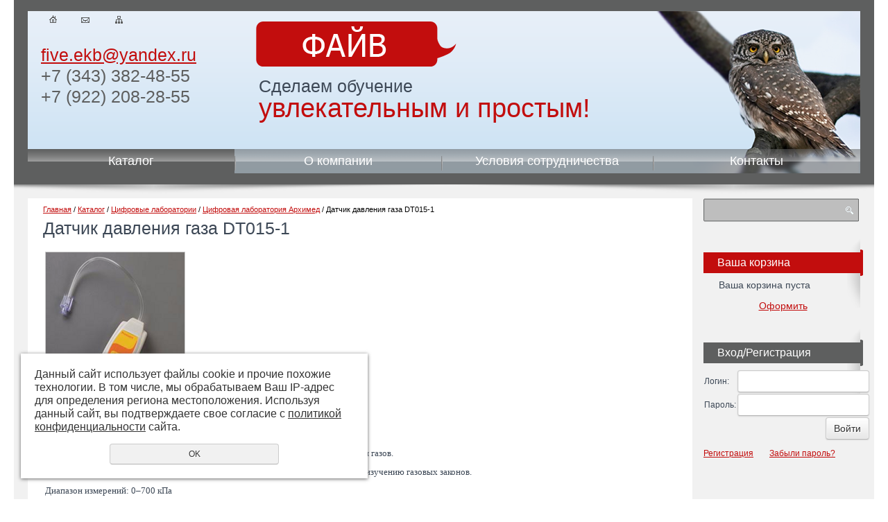

--- FILE ---
content_type: text/html; charset=UTF-8
request_url: https://five.su/store/cifrovye-laboratorii/cifrovaya-laboratoriya-arhimed/datchik-davleniya-gaza-dt015-1/
body_size: 7247
content:
<!DOCTYPE html PUBLIC "-//W3C//DTD XHTML 1.0 Transitional//EN"
        "http://www.w3.org/TR/xhtml1/DTD/xhtml1-transitional.dtd">
<html xmlns="http://www.w3.org/1999/xhtml" xml:lang="ru">
<head>
    <meta http-equiv="Content-Type" content="text/html; charset=utf-8" /><meta http-equiv="Content-Language" content="ru" /><meta name="author" content="ur66.ru" /><meta name="format-detection" content="telephone=no" /><meta name="referrer" content="strict-origin-when-cross-origin" /><title>Датчик давления газа DT015-1 - Файв - оснащение школ и детских садов</title><meta name="keywords" content="Датчик давления газа DT015-1" /><meta name="description" content="Учебное оборудование для школ и ДОУ детских садов в Екатеринбурге: Цифровая лаборатория Архимед - Датчик давления газа DT015-1" /><base href="https://five.su" /><link rel="shortcut icon" href="/favicon.png" type="image/png" /><link href="//s1.uralcms.com/uss-css/uss_style_8.6.0.min.css" rel="stylesheet" type="text/css" /><script src="//s1.uralcms.com/uss-js/jquery-1.9.1.min.js" type="text/javascript"></script><script src="//s1.uralcms.com/uss-js/jquery.formstyler.min.js" type="text/javascript"></script><div class="to-top-btn to-top-btn-left"><div class="to-top-btn-inner"></div></div><script src="//s1.uralcms.com/uss-js/jquery.form.min.js" type="text/javascript"></script><script src="//s1.uralcms.com/uss-js/jquery.autocomplete.min.js" type="text/javascript"></script><script src="//s1.uralcms.com/uss-js/uss-script-8.6.0.min.js" type="text/javascript"></script>    <link rel="stylesheet" type="text/css" href="/css/style.css"/>
    <!--[if IE]><link rel="stylesheet" type="text/css" href="/css/style-ie.css"/><![endif]-->
    <!--[if IE 6]><link rel="stylesheet" type="text/css" href="/css/style-ie6.css"/><![endif]-->
    <!--[if IE 7]><link rel="stylesheet" type="text/css" href="/css/style-ie7.css"/><![endif]-->
    <link rel="stylesheet" type="text/css" href="/css/global.css"/>
    <style type="text/css">
        html {background: url("/img/foot_bg.png") repeat-x bottom left;}
    </style>
</head>

<body>
<div class="l-top-page ">
    <div class="l-header page-width">
        <div class="head_ins">
            <div class="head_ins-box">
                <div class="b-ic">
                    <a href="/"><span></span></a>
                    <a href="/kontakty/" class="t2"><span></span></a>
                    <a href="/sitemap/" class="t3"><span></span></a>
                </div>
                <div class="slog preset">
                  <p>Сделаем обучение<br /><span class="sl2">увлекательным и простым!</span></p>                 <!--   <span class="sl3">материала</span>-->
                </div>
                <div class="h-contacts preset">
                    <p><a href="mailto:five.ekb@yandex.ru"><span style="line-height: 1.2; background-color: transparent;">five.ekb@yandex.ru</span></a></p>
<p><span style="line-height: 1.2; background-color: transparent;">+7 (343) 382-48-55</span></p>
<p><span>+7 (922) 208-28-55</span></p>                </div>
                <a class="logo" href="/"><img src="img/logo.png" alt=""/></a>

                <div class="top_menu p0m0menu">
                    <table><tr><td class="active store"><a  class="active store" href="store/" title="Учебное оборудование для школ и детского сада (ДОУ)" >Каталог</a></td><td class=" about"><a  class=" about" href="about/" title="О компании" >О компании</a></td><td class=" usloviya_sotrudnichestva"><a  class=" usloviya_sotrudnichestva" href="usloviya_sotrudnichestva/" title="Условия сотрудничества" >Условия сотрудничества</a></td><td class=" kontakty"><a  class=" kontakty" href="kontakty/" title="Контакты" >Контакты</a></td></tr></table>
                </div>
            </div>
        </div>
    </div>
    <div class="l-middle page-width">
        <div class="lm-ins">
            <div class="l-right-box-siteBar">
                <div class="b-search">
                    
				<form class="uss_site_search" method="get" action="https://five.su/sitesearch/">
					<input class="uss_input_name" type="text" value="" name="search" id="search_10000261_5368" placeholder="" />
					<input class="uss_submit" type="submit" value="OK" />
				</form><script type='text/javascript'>
				$(document).ready(function() {
					$('#search_10000261_5368').autocomplete('sitesearch/', {
						selectFirst: false,
						inputClass : 'uss_autocomplete_input',
						resultsClass: 'uss_autocomplete_results',
						matchContains: 'word',
						selectFirst: false,
						cacheLength: 1,
						delay: 500,
						minLength: 3,
						max:10,
						formatItem: function(item){
							var line = '';
							//изображение
							if(item[1]){
								line += '<span class="image">' + item[1] + '</span>';
							}

							//заголовок
							line += '<span class="title">' + item[0] + '</span>';

							//цена
							if(item[2]){
								line += '<span class="price">' + item[2] + '</span>';
							}
							return line;
						}
					});

					$(window).resize(function(){
						$('.uss_autocomplete_results').hide();
					});
					$('#search_10000261_5368').result(function(event, data){console.log(data[1]); $(this).closest('form').submit() });});</script>                </div>
                <div class="decor-box">
                    <h3 class="h3-basket">Ваша корзина<span></span></h3>

                    <div class="my_basket pl22">
                        <div class="uss_widget uss_widget_basket uss_basket_mini uss_basket_wrapper empty" data-countword="товаров: " data-priceword="на сумму: "><div class="uss_widget_outer_content basket_widget_inner empty"><div class="amounts uss_hidden"><span class="countword">товаров: </span> <span id="uss_block_basket_amount"></span></div><div class="totals uss_hidden"><span class="priceword">на сумму: </span> <span id="uss_block_basket_totals"></span></div><p>Ваша корзина пуста</p></div></div>                        <div class="go_full_basket">
                            <a href="/basket/">Оформить</a>
                        </div>
                    </div>
                </div>

                <div class="decor-box">
                    <h3 class="h3-log">Вход/Регистрация <span></span></h3>
                    
			<form id="loginForm" method="post" action="https://five.su/enter/">
			<input type="hidden" name="urltogo" value="https://five.su/store/cifrovye-laboratorii/cifrovaya-laboratoriya-arhimed/datchik-davleniya-gaza-dt015-1/">
			<table>
			<tbody>
				<tr>
					<td class="label label_login">Логин:</td>
					<td class="input input_login"><input class="styler" type="text" value="" name="login" required/></td>
				</tr>
			<tr>
				<td class="label label_pas">Пароль:</td>
				<td class="input input_pas"><input class="styler" type="password" value="" name="password" required/></td>
			</tr>
			<tr>
				<td class="submit" colspan="2"><input class="styler" type="submit" value="Войти" name="sendloginform"/></td>
			</tr>
			</tbody></table>
			</form>
			<span class="registration"><a href="https://five.su/registration/">Регистрация</a></span>
			<span class="passrecovery"><a href="https://five.su/passrecovery/">Забыли пароль?</a></span>
		                </div>
            </div>

            <div class="l-content-box">
                <div class="l-left-box-siteBar">
                    <div class="p0m0menu left-menu">
                                            </div>
                </div>
                <div class="l-content-box-content">
                    <div class="brNavi">
                        <a href="https://five.su" class="breadcrumbs_main">Главная</a> /  <a href="store/">Каталог</a>  /  <a href="store/cifrovye-laboratorii/">Цифровые лаборатории</a>  /  <a href="store/cifrovye-laboratorii/cifrovaya-laboratoriya-arhimed/">Цифровая лаборатория Архимед</a>  /  Датчик давления газа DT015-1                    </div>
                    <h1>Датчик давления газа DT015-1</h1>
                    <div class="section section_eshop id_10000268"><div class="uss_section_content"><div class="uss_shop_detail uss_shop_detail_pos uss_shop_detail_350_right order_one" itemscope itemtype="http://schema.org/Product">
    <meta itemprop="name" content="Датчик давления газа DT015-1" />
			<div class="uss_img_wrapper">
							<div class="uss_img_big">
					<div class="uss_img_big_image" style="width: 200px; height: 200px;">
						<a id="cloud_id" class="enlarge_image_inside  big_image_wrap" href="/uploadedFiles/eshopimages/big/datchik-davleniya-gaza-dt015-1-arhimed.png" target="_blank" title="Датчик давления газа DT015-1" ><img class="big_image" src="/uploadedFiles/eshopimages/icons/200x200/datchik-davleniya-gaza-dt015-1-arhimed.png" alt="Датчик давления газа DT015-1 - Файв - оснащение школ и детских садов" itemprop="image"/></a>											</div>
				</div>
			
			
		</div>
	
	<div class="uss_shop_technical_data" itemprop="offers" itemscope itemtype="http://schema.org/Offer">
		
					<div class="uss_shop_amount_left notavailiable"><strong>Остаток:</strong> Под заказ</div>
		        <link itemprop="availability" href="https://schema.org/OutOfStock" />

		
		
		
		
		
					<div class="uss_shop_price"><span class="price"><em class="price_class" data-clear-price="14087">14 087</em> <em class="currency_class">руб.</em><meta itemprop="price" content="14087"/><meta itemprop="priceCurrency" content="RUB"/></span></div>
		
					<div class="uss_shop_by"><a class="add_to_cart buy_from_cart equal_zero uss_pos_buttons"   onclick="return changeItemInBasket(this,10509558,false,false,0, '');" title="Купить" data-item-id="10509558" data-title-tocart="Купить">Купить</a><div class="text_after_order_10509558" style="display:none;">Оформить</div></div>
		
		
		
		
        	</div>
	
	
    	    <div class="uss_shop_full_description" itemprop="description"><p style="text-align: justify;"><span style="font-family: verdana, geneva; font-size: small;">Датчик давления газа DT015-1 предназначен для измерения абсолютного давления газов. </span></p>
<p style="text-align: justify;"><span style="font-family: verdana, geneva; font-size: small;">Датчик используется в качестве датчика давления, например, в экспериментах по изучению газовых законов.</span></p>
<p style="text-align: justify;"><span style="font-family: verdana, geneva; font-size: small;">Диапазон измерений: 0&ndash;700 кПа</span></p></div>
    
	
		</div>
<div class="h3 h_op">Вместе с этим товаром покупают</div><div class="uss_eshop_sameproducts list size150x150">
    					<div class="item even order_one">
			                <div class="imageArea">
                    <div class="imageWrapOuter" style="width:150px;">
                        <div class="imageWrap">
                            <div class="image" title="Датчик фотоворота DT137" style="width:150px;height:150px;">
                                <a href="https://five.su/store/cifrovye-laboratorii/cifrovaya-laboratoriya-arhimed/datchik-fotovorota-dt137/">
                                    <img src="/uploadedFiles/eshopimages/icons/150x150/datchik-fotovorota-dt137.png" alt="Датчик фотоворота DT137 - Файв - оснащение школ и детских садов" />                                                                    </a>
								                            </div>
                        </div>

	                                        </div>
                </div>
						
			<div class="info">
				<div class="title">
					<a href="https://five.su/store/cifrovye-laboratorii/cifrovaya-laboratoriya-arhimed/datchik-fotovorota-dt137/" title="Датчик фотоворота DT137">Датчик фотоворота DT137</a>
									</div>
				
				
								
				
									<div class="price">
																			<span class="actual_price"><em class="price_class" data-clear-price="8300">8 300</em> <em class="currency_class">руб.</em></span>
											</div>
				
									<div class="addToCart"><a class="add_to_cart buy_from_cart equal_zero uss_pos_buttons"   onclick="return changeItemInBasket(this,10509569,false,false,0, '');" title="Купить" data-item-id="10509569" data-title-tocart="Купить">Купить</a><div class="text_after_order_10509569" style="display:none;">Оформить</div></div>
				
							</div>
			
		</div>
	
					<div class="item odd order_one">
			                <div class="imageArea">
                    <div class="imageWrapOuter" style="width:150px;">
                        <div class="imageWrap">
                            <div class="image" title="Комплект. Динамическая система для лаборатории физики" style="width:150px;height:150px;">
                                <a href="https://five.su/store/cifrovye-laboratorii/cifrovaya-laboratoriya-arhimed/komplekt-dinamicheskaya-sistema-dlya-laboratorii-fiziki/">
                                    <img src="/uploadedFiles/eshopimages/icons/150x150/sistema-dinamicheskaya-dlya-laboratorii-fiziki-dynamic-system.png" alt="Комплект. Динамическая система для лаборатории физики - Файв - оснащение школ и детских садов" />                                                                    </a>
								                            </div>
                        </div>

	                                        </div>
                </div>
						
			<div class="info">
				<div class="title">
					<a href="https://five.su/store/cifrovye-laboratorii/cifrovaya-laboratoriya-arhimed/komplekt-dinamicheskaya-sistema-dlya-laboratorii-fiziki/" title="Комплект. Динамическая система для лаборатории физики">Комплект. Динамическая система для лаборатории физики</a>
									</div>
				
				
								
				
									<div class="price">
																			<span class="actual_price"><em class="price_zero_class" data-currency="руб.">по запросу</em></span>
											</div>
				
									<div class="addToCart"><a class="add_to_cart buy_from_cart equal_zero uss_pos_buttons"   onclick="return changeItemInBasket(this,18499826,false,false,0, '');" title="Купить" data-item-id="18499826" data-title-tocart="Купить">Купить</a><div class="text_after_order_18499826" style="display:none;">Оформить</div></div>
				
							</div>
			
		</div>
	
					<div class="item even order_one">
			                <div class="imageArea">
                    <div class="imageWrapOuter" style="width:150px;">
                        <div class="imageWrap">
                            <div class="image" title="Датчик ионов калия AC008А" style="width:150px;height:150px;">
                                <a href="https://five.su/store/cifrovye-laboratorii/cifrovaya-laboratoriya-arhimed/datchik-ionov-kaliya-ac008a/">
                                    <img src="/uploadedFiles/eshopimages/icons/150x150/datchik-ionov-kaliya-ac008a-arhimed.png" alt="Датчик ионов калия AC008А - Файв - оснащение школ и детских садов" />                                                                    </a>
								                            </div>
                        </div>

	                                        </div>
                </div>
						
			<div class="info">
				<div class="title">
					<a href="https://five.su/store/cifrovye-laboratorii/cifrovaya-laboratoriya-arhimed/datchik-ionov-kaliya-ac008a/" title="Датчик ионов калия AC008А">Датчик ионов калия AC008А</a>
									</div>
				
				
								
				
									<div class="price">
																			<span class="actual_price"><em class="price_class" data-clear-price="65200">65 200</em> <em class="currency_class">руб.</em></span>
											</div>
				
									<div class="addToCart"><a class="add_to_cart buy_from_cart equal_zero uss_pos_buttons"   onclick="return changeItemInBasket(this,18499795,false,false,0, '');" title="Купить" data-item-id="18499795" data-title-tocart="Купить">Купить</a><div class="text_after_order_18499795" style="display:none;">Оформить</div></div>
				
							</div>
			
		</div>
	
					<div class="item odd order_one">
			                <div class="imageArea">
                    <div class="imageWrapOuter" style="width:150px;">
                        <div class="imageWrap">
                            <div class="image" title="Датчик температуры DT029" style="width:150px;height:150px;">
                                <a href="https://five.su/store/cifrovye-laboratorii/cifrovaya-laboratoriya-arhimed/datchik-temperatury-dt029/">
                                    <img src="/uploadedFiles/eshopimages/icons/150x150/datchik-temperatury-dt029.png" alt="Датчик температуры DT029 - Файв - оснащение школ и детских садов" />                                                                    </a>
								                            </div>
                        </div>

	                                        </div>
                </div>
						
			<div class="info">
				<div class="title">
					<a href="https://five.su/store/cifrovye-laboratorii/cifrovaya-laboratoriya-arhimed/datchik-temperatury-dt029/" title="Датчик температуры DT029">Датчик температуры DT029</a>
									</div>
				
				
								
				
									<div class="price">
																			<span class="actual_price"><em class="price_class" data-clear-price="8085">8 085</em> <em class="currency_class">руб.</em></span>
											</div>
				
									<div class="addToCart"><a class="add_to_cart buy_from_cart equal_zero uss_pos_buttons"   onclick="return changeItemInBasket(this,10410251,false,false,0, '');" title="Купить" data-item-id="10410251" data-title-tocart="Купить">Купить</a><div class="text_after_order_10410251" style="display:none;">Оформить</div></div>
				
							</div>
			
		</div>
	
		
	<div class="uss_cleaner"></div>
</div>		<script type="text/javascript">
			$(document).ready(function() { redyUSSfoto($('a.enlarge_image_inside'), true, 'eshop'); });
		</script>
	</div></div><div class="cleaner"></div>                </div>
            </div>
            <div class="g-clean"></div>
        </div>
        <div class="bot_shade">

        </div>
    </div>

</div>
<div class="l-footer-page page-width">
    <div class="foot_ins">
        <div class="left">
            <div class="uss-site-copyright">&copy;&nbsp;2011 - 2026 Файв</div>            <div class="uss_widget uss_widget_contacts"><div class="uss_widget_outer_content">г. Екатеринбург, тел.: +7 (343) 382-48-55, +7 (922) 208-28-55, е-mail:&nbsp;<a href="mailto:five.ekb@yandex.ru">five.ekb@yandex.ru</a></p><br />Представленная на сайте информация носит исключительно информационный характер и ни при каких условиях не является публичной офертой, определяемой положениями Статьи 437 Гражданского Кодекса Российской Федерации.</div></div>
        </div>
        <div class="right f-r-box">
            <div class="f_powered"><div class="uss-copy-seo  uss-white"  >
					<a href="http://ur66.top/" target="_blank"  title="Продвижение сайтов: UR66.TOP" class="seocopy-outer-link">
						<div class="seocopy-img-title" ><img src="//s1.uralcms.com/uss-img/uss-logo/uss-logo_mini_white.png" width="22" height="23" alt="Продвижение сайтов: UR66.TOP" /> UR66.TOP</div>
						<div class="seocopy-text" >продвижение сайтов</div>
					</a></div> 
			<div class="uss-copyright uralsoft">
				<a class="poweredby-img" href="https://ur66.ru/" target="_blank"  title="Ur66.ru  - создание и продвижение сайтов" >
					<span class="uss-logo" style="background:white;-webkit-mask:url(//s1.uralcms.com/uss-img/logo-uralsoft.svg)  no-repeat 50% 50%;mask:url(//s1.uralcms.com/uss-img/logo-uralsoft.svg)  no-repeat 50% 50%;" title="Ur66.ru  - создание и продвижение сайтов" />
				</a>
				<a class="poweredby-text" href="https://ur66.ru/" target="_blank"  title="Ur66.ru  - создание и продвижение сайтов" >
					<div class="line1" style="color:white">создание сайтов</div>
					<div class="line2" style="color:white">URALSOFT</div>
				</a>
			</div></div>
            <div class="f_count"> <!-- Yandex.Metrika counter -->
<script type="text/javascript">
    (function (d, w, c) {
        (w[c] = w[c] || []).push(function() {
            try {
                w.yaCounter44821117 = new Ya.Metrika({
                    id:44821117,
                    clickmap:true,
                    trackLinks:true,
                    accurateTrackBounce:true,
                    webvisor:true
                });
            } catch(e) { }
        });

        var n = d.getElementsByTagName("script")[0],
            s = d.createElement("script"),
            f = function () { n.parentNode.insertBefore(s, n); };
        s.type = "text/javascript";
        s.async = true;
        s.src = "https://mc.yandex.ru/metrika/watch.js";

        if (w.opera == "[object Opera]") {
            d.addEventListener("DOMContentLoaded", f, false);
        } else { f(); }
    })(document, window, "yandex_metrika_callbacks");
</script>
<noscript><div><img src="https://mc.yandex.ru/watch/44821117" style="position:absolute; left:-9999px;" alt="" /></div></noscript>
<!-- /Yandex.Metrika counter -->


<!--Rating@Mail.ru counter-->
<script language="javascript"><!--
d=document;var a='';a+=';r='+escape(d.referrer);js=10;//--></script>
<script language="javascript1.1"><!--
a+=';j='+navigator.javaEnabled();js=11;//--></script>
<script language="javascript1.2"><!--
s=screen;a+=';s='+s.width+'*'+s.height;
a+=';d='+(s.colorDepth?s.colorDepth:s.pixelDepth);js=12;//--></script>
<script language="javascript1.3"><!--
js=13;//--></script><script language="javascript" type="text/javascript"><!--
d.write('<a href="http://top.mail.ru/jump?from=2151629" target="_top">'+
'<img src="http://d4.cd.b0.a2.top.mail.ru/counter?id=2151629;t=52;js='+js+
a+';rand='+Math.random()+'" alt="Рейтинг@Mail.ru" border="0" '+
'height="31" width="88"></a>');if(11<js)d.write('<'+'!-- ');//--></script>
<noscript><a target="_top" href="http://top.mail.ru/jump?from=2151629">
<img src="http://d4.cd.b0.a2.top.mail.ru/counter?js=na;id=2151629;t=52" 
height="31" width="88" border="0" alt="Рейтинг@Mail.ru"></a></noscript>
<script language="javascript" type="text/javascript"><!--
if(11<js)d.write('--'+'>');//--></script>
<!--// Rating@Mail.ru counter-->
<!--LiveInternet counter--><script type="text/javascript"><!--
document.write("<a href='http://www.liveinternet.ru/click' "+
"target=_blank><img src='//counter.yadro.ru/hit?t11.2;r"+
escape(document.referrer)+((typeof(screen)=="undefined")?"":
";s"+screen.width+"*"+screen.height+"*"+(screen.colorDepth?
screen.colorDepth:screen.pixelDepth))+";u"+escape(document.URL)+
";"+Math.random()+
"' alt='' title='LiveInternet: показано число просмотров за 24"+
" часа, посетителей за 24 часа и за сегодня' "+
"border='0' width='88' height='31'></a>")
//--></script><!--/LiveInternet-->
</br><a href="/privacy-policy/">Политика конфиденциальности</a><script type="text/javascript">initStyler();</script></div>
        </div>
    </div>
</div>
</body>
</html><noindex>
	<div class="uss_privacy_policy_wrap type_2 fixed">
		<div class="uss_privacy_policy_inner">
			<div class="uss_privacy_policy_text">Данный сайт использует файлы cookie и прочие похожие технологии. В том числе, мы обрабатываем Ваш IP-адрес для определения региона местоположения. Используя данный сайт, вы подтверждаете свое согласие с <a href="/privacy-policy/" target="blank" rel="nofollow">политикой конфиденциальности</a> сайта.</div>
			<div class="uss_privacy_policy_button">
				<span>OK</span>
			</div>
		</div>
	</div>
</noindex>
